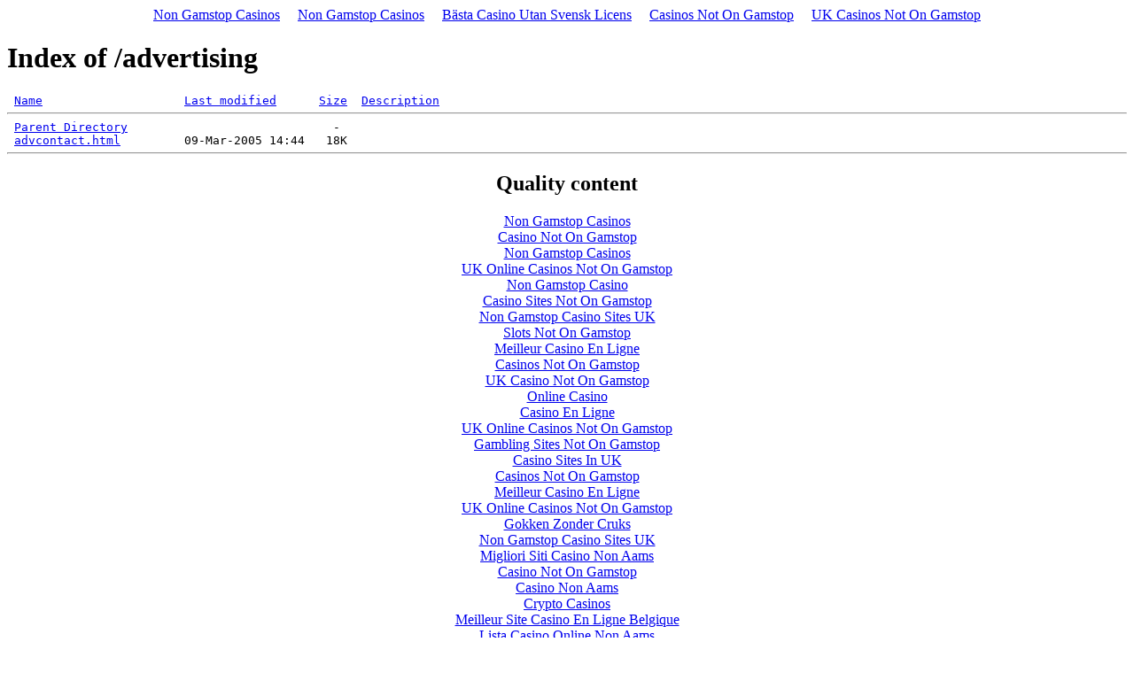

--- FILE ---
content_type: text/html; charset=utf-8
request_url: https://www.cbmmag.net/advertising/C-D.html
body_size: 1328
content:
<!DOCTYPE html PUBLIC "-//W3C//DTD HTML 3.2 Final//EN"><html><head>
	<meta http-equiv="Content-Type" content="text/html; charset=UTF-8"/>
  <title>Index of /advertising</title>
	<link rel="canonical" href="https://cbmmag.net/advertising/C-D.html" />
 </head>
 <body><div style="text-align: center;"><a href="https://pumphousegallery.org.uk/" style="padding: 5px 10px;">Non Gamstop Casinos</a><a href="https://www.orl.co.uk/" style="padding: 5px 10px;">Non Gamstop Casinos</a><a href="https://www.ellumehealth.com/" style="padding: 5px 10px;">Bästa Casino Utan Svensk Licens</a><a href="https://www.fifteencornwall.co.uk/" style="padding: 5px 10px;">Casinos Not On Gamstop</a><a href="https://www.dvwa.co.uk/" style="padding: 5px 10px;">UK Casinos Not On Gamstop</a></div>
<h1>Index of /advertising</h1>
<pre> <a href="/">Name</a>                    <a href="/">Last modified</a>      <a href="/">Size</a>  <a href="/">Description</a><hr/> <a href="/">Parent Directory</a>                             -   
 <a href="../advertising/advcontact.html">advcontact.html</a>         09-Mar-2005 14:44   18K  
<hr/></pre>
<div style="text-align:center"><h2>Quality content</h2><ul style="list-style:none;padding-left:0"><li><a href="https://www.squarebox.co.uk/">Non Gamstop Casinos</a></li><li><a href="https://www.smallcharityweek.com/">Casino Not On Gamstop</a></li><li><a href="https://www.clintoncards.co.uk/">Non Gamstop Casinos</a></li><li><a href="https://gdalabel.org.uk/">UK Online Casinos Not On Gamstop</a></li><li><a href="https://www.continuitycentral.com/non-gamstop-casinos">Non Gamstop Casino</a></li><li><a href="https://www.face-online.org.uk/">Casino Sites Not On Gamstop</a></li><li><a href="https://tescobagsofhelp.org.uk/">Non Gamstop Casino Sites UK</a></li><li><a href="https://nva.org.uk/">Slots Not On Gamstop</a></li><li><a href="https://camembert-model.fr/">Meilleur Casino En Ligne</a></li><li><a href="https://everythinggeneticltd.co.uk/casinos-not-on-gamstop/">Casinos Not On Gamstop</a></li><li><a href="https://uk-sobs.org.uk/">UK Casino Not On Gamstop</a></li><li><a href="https://torontosversion.com/">Online Casino</a></li><li><a href="https://www.lekiosqueauxcanards.com/">Casino En Ligne</a></li><li><a href="https://www.wycombewanderers.co.uk/">UK Online Casinos Not On Gamstop</a></li><li><a href="https://www.trada.co.uk/">Gambling Sites Not On Gamstop</a></li><li><a href="https://hashbrum.co.uk/">Casino Sites In UK</a></li><li><a href="https://www.fictionuncovered.co.uk/">Casinos Not On Gamstop</a></li><li><a href="https://www.reseauconsigne.com/">Meilleur Casino En Ligne</a></li><li><a href="https://www.thehotelcollection.co.uk/">UK Online Casinos Not On Gamstop</a></li><li><a href="https://www.malaysiasite.nl/">Gokken Zonder Cruks</a></li><li><a href="https://www.wyedeantourism.co.uk/">Non Gamstop Casino Sites UK</a></li><li><a href="https://theybuyforyou.eu/">Migliori Siti Casino Non Aams</a></li><li><a href="https://www.uberrock.co.uk/">Casino Not On Gamstop</a></li><li><a href="https://www.legvalue.eu/">Casino Non Aams</a></li><li><a href="https://www.cnrm-game.fr/">Crypto Casinos</a></li><li><a href="https://www.etno.be/">Meilleur Site Casino En Ligne Belgique</a></li><li><a href="https://rcdc.it/">Lista Casino Online Non Aams</a></li><li><a href="https://www.vegan-france.fr/">Meilleur Casino En Ligne Français</a></li><li><a href="https://www.sondages-en-france.fr/">Site De Paris Sportif Ufc</a></li><li><a href="https://thegame0.com/">Meilleur Casino En Ligne 2026</a></li><li><a href="https://www.pontdarc-ardeche.fr/">Casino En Ligne 2026</a></li><li><a href="https://www.champigny94.fr/">Casino En Ligne France</a></li><li><a href="https://www.iniziativalaica.it/">Bonus Free Spin Senza Deposito</a></li><li><a href="https://ilbegroup.it/">Free Spin Gratis Senza Deposito Immediato</a></li></ul></div><script defer src="https://static.cloudflareinsights.com/beacon.min.js/vcd15cbe7772f49c399c6a5babf22c1241717689176015" integrity="sha512-ZpsOmlRQV6y907TI0dKBHq9Md29nnaEIPlkf84rnaERnq6zvWvPUqr2ft8M1aS28oN72PdrCzSjY4U6VaAw1EQ==" data-cf-beacon='{"version":"2024.11.0","token":"3acfad0f6226450b9a8b0144ea1d51b9","r":1,"server_timing":{"name":{"cfCacheStatus":true,"cfEdge":true,"cfExtPri":true,"cfL4":true,"cfOrigin":true,"cfSpeedBrain":true},"location_startswith":null}}' crossorigin="anonymous"></script>
</body></html>